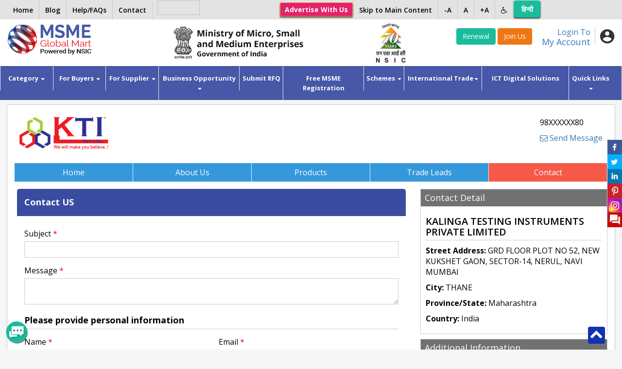

--- FILE ---
content_type: text/html; charset=UTF-8
request_url: https://www.msmemart.com/msme/msme/csrf_msme_reload
body_size: -229
content:
{"csrf_token":"csrf","csrf_hash":"401e0adb122616ac80b97d5594e7fc0b"}